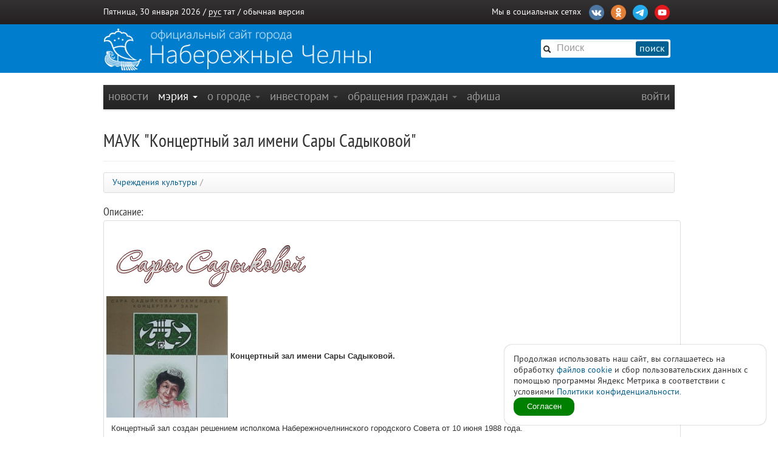

--- FILE ---
content_type: text/html
request_url: http://edge.nabchelny.ru/company/724
body_size: 12510
content:
<html lang="ru">
<head>
    <meta charset="utf-8"/>
    <meta HTTP-EQUIV="Content-language" CONTENT="ru"/>
    <meta name="Robots" content="INDEX, FOLLOW"/>
    <meta name="description" content=""/>
    <meta name="author" content=""/>
    <meta name="keywords" content=""/>
    <meta name='yandex-verification' content='4ed45fc349c1fb9a'/>
    <meta name="yandex-verification" content="b34b4d47cfb4c221" />
	<meta name="yandex-verification" content="3696c87f6e7537ab" />
    
    <link rel="shortcut icon" href="/favicon.ico"/>
    <title>МАУК "Концертный зал имени Сары Садыковой" / Набережные Челны</title>
    
    <link type="text/css" rel="stylesheet" href="/asset/css/bootstrap.css"  />
<link type="text/css" rel="stylesheet" href="/asset/css/style@v1may.css"  />
<link type="text/css" rel="stylesheet" href="/asset/css/jcrop/jquery.Jcrop.min.css"  />
    <script src="//yandex.st/jquery/1.9.1/jquery.min.js"></script>
<script type="text/javascript" src="/asset/js/bootstrap.js"></script>
<script type="text/javascript" src="/asset/js/app.js"></script>
<script type="text/javascript" src="/asset/js/jquery.Jcrop.min.js"></script>

        <link rel="shortcut icon" href="/asset/img/favicon.ico">
    <link rel="apple-touch-icon" href="/asset/img/apple-touch-icon.png">
    <link rel="apple-touch-icon" sizes="72x72" href="/asset/img/apple-touch-icon-72x72.png"/>
    <link rel="apple-touch-icon" sizes="114x114" href="/asset/img/apple-touch-icon-114x114.png"/>
    <link rel="stylesheet" href="/asset/css/print.css" media="print">

    <!-- CSS to style the file input field as button and adjust the Bootstrap progress bars -->
    <link rel="stylesheet" href="/asset/fujquery/jquery.fileupload.css">

    <!-- Стиль версии для слабовидящих -->
    
    <link title="RSS Новостей" type="application/rss+xml" rel="alternate" href="http://nabchelny.ru/welcome/feed/"/>
    <style>
            </style>

    <div id="polyticaC" style="
        position: fixed;
        bottom: 20;
        right: 20;
        display: flex;
        z-index: 100;
        background: white;
        padding: 15px;
        border-radius: 12px;
        box-shadow: 0 0 2px 0 #989898;
        max-width: 400px;
        flex-direction: column;
        gap: 12px;
    ">
        <div>Продолжая использовать наш сайт, вы соглашаетесь на обработку <a href="https://ru.wikipedia.org/wiki/Cookie" target="_blank" rel="noopener">файлов cookie</a> и сбор пользовательских данных с помощью программы Яндекс Метрика в соответствии с условиями 
        <a href="https://disk.yandex.ru/d/mRVedZTHKnX6TQ" target="_blank" rel="noopener" class="router-link-active router-link-exact-active text-primary font-bold underline" aria-current="page">Политики конфиденциальности.</a></div>
        <button id="polyticaB" style="
            background: green;
            border: 0;
            color: white;
            padding: 6px;
            max-width: 100px;
            border-radius: 12px;
        ">Согласен</button>    
    </div>
    <script>

        let polyticaC = document.getElementById('polyticaC');
        let polyticaB = document.getElementById('polyticaB');

        function get_cookie(cookie_name){
            var results = document.cookie.match ( '(^|;) ?' + cookie_name + '=([^;]*)(;|$)' );
            if(results && results[2])
                switch (results[2]) {
                    case 'no':
                        return false;
                        break;
                    case 'yes':
                        return true;
                        break;
                
                    default:
                        return false;
                        break;
                }
            return false;
        }

        if(get_cookie('ACookie')){
            polyticaC.style.display = 'none';
        }

        polyticaB.addEventListener("click", function (e) {
            let params = ['ACookie=yes; secure; samesite=strict; max-age=2592000'];
            document.cookie = params;
            polyticaC.style.display = 'none';
        });
    </script>


    <!-- Yandex.Metrika counter -->
    <script type="text/javascript"> (function (d, w, c) {
            (w[c] = w[c] || []).push(function () {
                try {
                    w.yaCounter44735119 = new Ya.Metrika({
                        id: 44735119,
                        clickmap: true,
                        trackLinks: true,
                        accurateTrackBounce: true
                    });
                } catch (e) {
                }
            });
            var n = d.getElementsByTagName("script")[0], s = d.createElement("script"), f = function () {
                n.parentNode.insertBefore(s, n);
            };
            s.type = "text/javascript";
            s.async = true;
            s.src = "https://mc.yandex.ru/metrika/watch.js";
            if (w.opera == "[object Opera]") {
                d.addEventListener("DOMContentLoaded", f, false);
            } else {
                f();
            }
        })(document, window, "yandex_metrika_callbacks"); </script>
    <noscript>
        <div><img src="https://mc.yandex.ru/watch/44735119" style="position:absolute; left:-9999px;" alt=""/></div>
    </noscript> <!-- /Yandex.Metrika counter -->
    <script type="text/javascript" src="https://vk.com/js/api/openapi.js?159"></script> 
</head>
<body>

<div class="b-page_newyear"> <!-- class="b-page_newyear" -->
    <div class="b-page__content">
        		        <div id="top-bar">
            <div class="container">
                <div class="row">
                    <div class="span6">
                        Пятница, 30 января 2026 / <a
                            href="/welcome/lang/russian?callback=company/724"
                            class="lang-active">рус</a>
                        <a href="/welcome/lang/tatar?callback=company/724"
                           >тат</a>
                                                 / <a href="/welcome/blindversion/normal?callback=company/724">обычная версия</a>                    </div>

                                        <div class="span6">
                        <div class="main-social-wrap">
                            <div class="main-social">
                                <span>Мы в социальных сетях</span>
								<a href="https://vk.com/nabchelnyofficial" title="Vkontakte" target="_blank">
								<img src="/upload/partners/vk.png"/></a>
								<a href="https://ok.ru/group/66799314468914" title="Ok" target="_blank">
								<img src="/upload/partners/ok.png"></a>
								<!--<a href="https://www.instagram.com/mycitychelny/" title="Instagram" target="_blank">
								<img src="/upload/partners/inst.png"/></a>-->
								<a href="https://web.telegram.org/k/" title="Telegram" target="_blank">
								<img src="/upload/partners/telegram.png"/></a>
                                <a href="https://www.youtube.com/channel/UCR9cyJfMPKKSENZfTkYU4TA" title="Youtube" target="_blank">
								<img src="/upload/partners/youtube.png"/></a>
                            </div>
                            <!--<div style="float:right;margin:0 20px 0 0;">
                              <a href="/speed/">измерить скорость интернета</a>
                            </div>-->
                        </div>
                    </div>
                    
                </div>
            </div>
        </div>

        		<div id="logo-bar" >  <!-- id="logo-bar" -->  <!-- class="new-year" -->  <!-- id="may-bar" --> 
            <div class="container">
                <div class="row">
                    
				<!--	<div class="span3">
						<a href="/" class="main-logo"
                           style="background-image:url('/asset/img/111may.png');">&nbsp;</a>
					</div>   -->
					
					<div class="span9">
                        <!-- <a href="/" class="main-logo">&nbsp;</a>-->
                         <a href="/" class="main-logo"
                           style="background-image:url(/asset/img/logo.png);">&nbsp;</a>
                        <!-- <a href="/" class="main-logo"
                           style="background-image:url('/asset/img/logo_9may.png');">&nbsp;</a> -->
                    </div>
					
                    <div class="span3">
                        <div class="main-search">
                            <form action="/search" method="get" id="main-search">
                                <input type="hidden" name="web" value="0"/>
                                <input type="hidden" name="searchid" value="2253931"/>
                                <input type="hidden" name="l10n" value="ru"/>
                                <input type="hidden" name="reqenc" value=""/>
                                <span class="icon-search"></span>
                                <input type="text" class="searchtext" name="text"
                                       placeholder="Поиск"/>
                                <button>поиск</button>
                                <a class="slider-open" href="javascript:void(0);"></a>
                            </form>
                        </div>
                    </div>
					
					
                    <!-- <div class="span2">
                        <img src="/asset/img/ny-tree.png" alt="">
                    </div> -->
                </div>
				
			   <!-- < ?php $url = $_SERVER['REQUEST_URI'];
                    $url = explode('?', $url);
                    $url = $url[0];
					if ($url == '/') {
                    echo '<div class="span12">
		                <a href="/company/2420" class="main-logo" style="background-image:url(/asset/img/9may.jpeg);width: 940px;height: 236px;margin-left: -20px;"></a>
	                </div>';}
                    else { echo '';};
					if ($url == '/company/2420') {
                    echo '<div class="span12">
		                <a href="/company/2420" class="main-logo" style="background-image:url(/asset/img/9may.jpeg);width: 940px;height: 236px;margin-left: -20px;"></a>
	                </div>';}
                    else { echo '';};?> -->
					
					
            </div>
        </div>
        


        <div class="container" id="main-window" >

            
            <div class="row"><div class="span12 m">
	<div class="navbar">
		<div class="navbar-inner">
			<div class="container" style="width: auto;">
				<div class="nav-collapse">
					<ul class="nav">
						<li class="" ><a class="nav-first"  href="/">новости</a></li><li class="active dropdown" ><a class=" dropdown-toggle" data-toggle="dropdown" href="#">мэрия <b class="caret"></b></a><ul class="dropdown-menu"><li class=""><a href="/company/1">Городской Совет</a></li><li class="divider"></li><li class=""><a href="/company/2">Исполнительный комитет</a></li><li class=""><a href="/company/3">Контрольно-счетная палата</a></li><li class=""><a href="/company/124">Управление социальной защиты</a></li><li class=""><a href="/company/672">Учреждения культуры</a></li><li class=""><a href="/company/1815">Учреждения молодежной политики</a></li><li class=""><a href="http://nabchelny.ru/company/page/68/27">Организации образования и молодежи</a></li><li class=""><a href="http://nabchelny.ru/company/page/80/323">Спортивные школы города</a></li><li class=""><a href="http://nabchelny.ru/company/page/30/265">Предприятия жилищно-коммунального хозяйства</a></li><li class=""><a href="https://nabchelny.ru/page/654">Учреждения здравоохранения</a></li><li class=""><a href="http://nabchelny.ru/company/page/124/2997">Учреждения социальной защиты</a></li><li class=""><a href="http://zakupki.gov.ru">Муниципальный заказ</a></li><li class=""><a href="/company/1349">Общественный совет</a></li><li class=""><a href="/company/424">Совет территории</a></li><li class=""><a href="/company/2763">Совет ветеранов</a></li><li class=""><a href="/company/2304">Профсоюз</a></li><li class=""><a href="/company/1464">Государственный и муниципальный контроль</a></li><li class=""><a href="/company/4277">Роспотребнадзор</a></li><li class=""><a href="/company/1735">Деятельность</a></li><li class=""><a href="/page/379">Защита прав потребителей</a></li><li class=""><a href="/company/4152">Комиссия по обеспечению безопасности дорожного движения</a></li><li class=""><a href="/company/2214">Межведомственная комиссия в сфере профилактики правонарушений</a></li><li class="divider"></li><li class=""><a href="/businessmonday">Видеоархив совещаний</a></li><li class=""><a href="/docs">Документы</a></li><li class=""><a href="/company/2114">Реестр муниципальных нормативных правовых актов</a></li><li class=""><a href="http://pravo.tatarstan.ru/">Официальный портал правовой информации Республики Татарстан</a></li><li class=""><a href="/company/1749">Оценка регулирующего воздействия (ОРВ)</a></li><li class=""><a href="/page/23">Сведения о доходах</a></li><li class="divider"></li><li class=""><a href="/page/346">Телефонный справочник</a></li><li class="divider"></li><li class=""><a href="/user/staff">Люди</a></li></ul></li><li class=" dropdown" ><a class=" dropdown-toggle" data-toggle="dropdown" href="#">о городе <b class="caret"></b></a><ul class="dropdown-menu"><li class=""><a href="https://nabchelny.ru/user/71129">Мэр города</a></li><li class=""><a href="/page/10">О городе</a></li></ul></li><li class=" dropdown" ><a class=" dropdown-toggle" data-toggle="dropdown" href="#">Инвесторам <b class="caret"></b></a><ul class="dropdown-menu"><li class=""><a href="/user/13762">Руководитель Исполнительного комитета</a></li><li class=""><a href="https://invest.tatarstan.ru/ru/#start">Инвестиционный портал Республики Татарстан</a></li><li class=""><a href="http://nabchelny.ru/company/3745">Инвестиционный паспорт муниципального образования г. Набережные Челны</a></li><li class=""><a href="/company/4037">Инвестиционный меморандум</a></li><li class=""><a href="/organizations">Организации города</a></li><li class=""><a href="http://nabchelny.ru/company/page/38/1811">Промышленные парки города</a></li><li class=""><a href="/company/1445">Территория опережающего развития «Челны»</a></li><li class=""><a href="/page/287">Стратегия 2030</a></li><li class=""><a href="http://nabchelny.ru/company/3733">Муниципально-частное партнерство</a></li><li class=""><a href="https://mert.tatarstan.ru/meri-podderzhki-subektov-msp-v-2023-godu.htm">Меры государственной поддержки</a></li><li class=""><a href="/company/4038">Совет по предпринимательству</a></li><li class="dropdown-submenu"><a href="#">Челны 2030</a><ul class="dropdown-menu"><li><a href="/page/287">Стратегия 2030</a></li><li><a href="/page/230">План мероприятия</a></li></ul></li></ul></li><li class=" dropdown" ><a class=" dropdown-toggle" data-toggle="dropdown" href="#">Обращения граждан <b class="caret"></b></a><ul class="dropdown-menu"><li class=""><a href="http://nabchelny.ru/company/page/2003/3543">Контакты</a></li><li class=""><a href="http://nabchelny.ru/company/page/2003/3544">Порядок и время приема граждан</a></li><li class=""><a href="http://nabchelny.ru/company/page/2003/3545">Нормативно-правовые акты</a></li><li class=""><a href="http://nabchelny.tatarstan.ru/rus/internet-priemnaya.htm">Интернет-приемная г.&nbsp;Набережные Челны</a></li><li class=""><a href="/company/112">Общественная приемная мэра</a></li><li class=""><a href="https://pos.gosuslugi.ru/form/">Сообщить о проблеме</a></li><li class=""><a href="http://nabchelny.ru/company/page/2003/3548">Анализ работы с обращениями граждан</a></li><li class=""><a href="/priemnaya/faq">Часто задаваемые вопросы</a></li><li class=""><a href="http://nabchelny.ru/company/page/2003/3550">Формы заявлений</a></li><li class=""><a href="http://nabchelny.ru/survey/index/survey">Онлайн анкетирование заявителей для оценки качества ответа на обращение</a></li></ul></li><li class="" ><a class=""  href="/afisha">афиша</a></li>					</ul>
											<ul class="nav pull-right">
							<li class="" ><a class="nav-first" data-toggle="modal" href="#signin">Войти</a></li>						</ul>
									</div>
			</div>
		</div>
	</div>
</div></div>


            <!-- <div class="alert" style="margin:0; margin-bottom: 20px; width: 910px;text-align:center;font-size:16px;">В связи с техническими работами сайт nabchelny.ru может быть не доступен 23 марта 2024 г. с 13.00 до 18.00.</div> -->
            <!-- <div style="margin:20px 0;text-align:center;font-size:16px;" class="notice">На сайте ведутся технические работы, в связи с чем некоторые функции на данный момент недоступны. <br> Приносим свои извинения за возникшие неудобства.</div> -->

            
                            <div class="page-header">
					<div class="row">
						<div class="span12">
							<h1>МАУК "Концертный зал имени Сары Садыковой" </h1>
						</div>
					</div>
				</div>                                <div id="main-content">
                    <div class="row">
                        <div class="span12"><style type="text/css">
.news-list-date
{
    font-size:13px;
    color:#666;
}


.news_story div,
.news_story object,
.news_story embed,
.news_story video,
.news_story iframe {
    width: auto;
    max-width: 100%;
}
.news_story video,
.news_story iframe {
    height: auto;
}

::selection {
    background-color: #333;
    color: #fff;
    text-shadow: none;
}

.news_story div,
.news_story p,
.news_story ul,
.news_story ol,
.news_story table,
.news_story dl,
.news_story blockquote,
.news_story pre,
.news_story iframe, 
.news_story object,
.news_story hr {
    margin-bottom: 15px;    
    line-height: 1.5em;     
}
.news_story blockquote {
    margin-left: 3em;
    font-style: italic;
    color: #777;    
}
.news_story ul, ol {
    padding-left: 2em;  
}
.news_story ul ul, 
.news_story ol ol, 
.news_story ul ol, 
.news_story ol ul {
    border: none;
    margin: 2px !important;
    padding: 0;
    padding-left: 2em;  
}
.news_story dl dt { font-weight: bold; }
.news_story dd { margin-left: 1em;}

.news_story table {
    border-collapse: collapse;
    font-size: 1em; 
}
.news_story table td {
    border: 1px solid #ddd;
    padding: 5px;
}
.news_story table thead td {
    border-bottom: 2px solid #000 !important;
    font-weight: bold;
}
.news_story code, pre {
    font-family: monospace sans-serif; 
}
.news_story code {
    background-color: #d8d7d7;
}
pre { 
    padding: 1em; 
    border: 1px dashed #ccc; 
    background: #f5f5f5; 
    overflow: auto;  
}
.news_story hr {
  display: block;
  height: 1px;
  border: 0;
  border-top: 1px solid #ccc;
}

.news_story h1, h2, h3, h4,h5 {
    font-weight: bold;  
}

.news_story h1 {
    font-size: 36px;
    line-height: 40px;
    margin-bottom: 10px;    
}
.news_story h2 {
    font-size: 30px;
    line-height: 38px;  
    margin-bottom: 15px;    
}
.news_story h3 {
    font-size: 24px;
    line-height: 30px;  
    margin-bottom: 10px;    
}
.news_story h4 {
    font-size: 18px;
    line-height: 24px;  
    margin-bottom: 10px;    
}
.news_story h5 {
    font-size: 1em;
    margin-bottom: 10px;    
}
</style>
<ul class="breadcrumb"><li><a href="/company/672">Учреждения культуры</a><span class="divider">/</span></li></ul>
    <h3>Описание:</h3>
    <div class="row"><div class="thumbnail span12" style="font-family: Arial, Helvetica, Verdana, Tahoma, sans-serif !important;
    font-size: 15px !important;
    line-height: 1.45em !important;"><p></p><p><span style="background-color: initial;"></span></p><p></p><p><b style="background-color: initial;"></b></p><p><b style="background-color: initial;"><img src="/upload/files/user/logo3.png" style=""></b></p><p></p><p><b style="background-color: initial;"><img src="/upload/files/user/FAPdeg9biwjNwhceZZQF0B9FpkRchLuY7idEdDcpIe-PF6_f1En7ivVGz5xgm-A7kO9Zsw1.jpg" style=""><b style="background-color: initial;">&nbsp;Концертный зал имени Сары Садыковой.</b></b></p><p></p><p></p><p></p><p></p><p></p>

<p>&nbsp; Концертный
зал создан решением исполкома Набережночелнинского городского Совета от 10 июня
1988 года.</p>

<p>&nbsp; В
связи с созданием в городе профессиональных творческих коллективов и с
дальнейшим развитием гастрольно-концертной деятельности, культурного
обслуживания населения города и Камского региона, исполком городского совета
народных депутатов решил создать 1 января 1991 года при отделе культуры
исполкома горсовета хозрасчетное эстрадно- концертное объединение (НЭКО). </p>

<p>&nbsp; В
целях увековечения имени легендарного татарского композитора, на основании
решения постоянной комиссии Набережночелнинского городского Совета народных
депутатов в 2000 году Концертному залу администрации города присвоено имя Сары
Садыковой.</p>

<p>&nbsp; Площадь
концертного зала составляет 1939,6 кв.м. Количество посадочных мест в
зрительном зале 766. И он работает как прокатный зал, где проходят все
городские, региональные конкурсы, фестивали, творческие вечера, юбилеи,
отчетные концерты и т.д. А так же проходят гастрольные концерты звезд татарской
и российской эстрады. </p>

<p>Основной целью
деятельности Учреждения является удовлетворение культурных потребностей
граждан, повышения уровня их культуры, эстетического воспитания подрастающего
поколения, сохранения и развития национальных традиций, организации
культурно-просветительской деятельности и культурных форм досуга.</p>

<p>Для
достижения поставленной цели Концертный зал осуществляет следующие виды
деятельности:</p>

<p>-
организация гастрольной деятельности театрально-зрелищных учреждений концертных
организаций;</p>

<p>-
проведение концертов звезд татарской и русской эстрады</p>

<p>-
проведение культурно-массовых мероприятий</p>

<p>-
проведение авторских вечеров, встреч с деятелями культуры и искусства,
профессиональными и творческими коллективами.</p>

<p>&nbsp; Деятельность МАУК «Концертный зал имени
Сары Садыковой»:</p>

<p>·<span>&nbsp;
</span>направлена на защиту и удовлетворение интересов социально
незащищенных слоев населения;</p>

<p>·<span>&nbsp;
</span>обеспечивает всяческую поддержку в проведении мероприятий с
участием бюджетных организаций и районных Исполнительных комитетов города.</p>

<p>На первом этаже
размещаются комната для гостей, 4 гримерные комнаты для артистов, касса,
гардеробные для зрителей, мужской и женский туалет.</p>

<p>На втором этаже
располагаются приемная директора, бухгалтерия, администраторская,
звукооператорская.</p>

<p>Жители города Набережные
Челны с удовольствием посещают концертный&nbsp;
зал имени Сары Садыковой для удовлетворения своих духовных потребностей.</p><p><br></p>

<p><b>Местонахождение «Концертного зала
имени Сары Садыковой» </b></p>

<p>РТ г. Набережные Челны, проспект
Хасана Туфана, дом 23. </p>

<p><b>Контактные &nbsp;телефоны:</b> приемная/факс&nbsp; 8(8552) 58-86-11</p>

<p><b>Бухгалтерия: </b>8(8552)
34-79-29</p>

<p><b>Касса:</b> 8(8552) 34-40-64</p>

<p><b>Электронный адрес</b>: kzchelny@mail.ru</p>

<p><b>Официальный сайт:&nbsp;<a href="http://yandex.ru/clck/jsredir?from=yandex.ru%3Bsearch%2F%3Bweb%3B%3B&amp;text=&amp;etext=1120.l8UeECxuBuQRk7NgrP0Q2J_23vSs22fWBCBylhOXqfGlwCiglYQfb8RfvJsVp_18AxwLCf28Uuih9Z7U70dneVJfi4u4xp9ihxxrFY_sjAQUVg1mGpwjTDxdqvHgMiwZBNiE9k542E7-xMw1EoOphQ.97c6a4547274d058759316532739030dea50f296&amp;uuid=&amp;state=PEtFfuTeVD4jaxywoSUvtJXex15Wcbo_3OH5XnapypRBagkgBNhAuLSkOTaphjXB&amp;data=[base64]&amp;b64e=2&amp;sign=af48fc9e9ed921f9d6b2c670bedd3574&amp;keyno=0&amp;cst=[base64]&amp;ref=[base64]&amp;l10n=ru&amp;cts=1468846397873&amp;mc=4.672997271796528">http://kzchelny.ru/</a></b></p>

<p><b>Директор</b>:Салихов Фаниль Сабирянович</p>

<p><b>Главный бухгалтер:</b> Хузина Рузиля Захировна</p>

<p><b>Вконтакте </b>-&nbsp;<a href="https://vk.com/sarasadykova">https://vk.com/sarasadykova</a></p><p></p><p></p></div></div>
    <br/>



            			<h3>Сотрудники:</h3>
		        <ul class="thumbnails">
            <div style="clear:both"></div>
                <li class="span2 slave_leader">
                    <center>
                    <div class="thumbnail">
                        <a href="/user/3718" title="Салихов Фаниль Сабирянович | Директор"><img src="http://edge.nabchelny.ru/upload/users/3/3718/avatar/img.jpg" alt=""></a>
                    </div>
                    </center>
                </li>
                    </ul>
    <br>
<span class="news-list-date">Вторник, 25 февраля 2025, 11:51</span>
</div>
                    </div>
                </div>

            
            
            

            
        </div>


        <style>
.footer {
    color: #000314 !important;
}
.footer a {
    color: #000314 !important;
}
#logo-bar.new-year {
    background-position: 0 0px !important;
}
</style>



<div id="main-footer" > <!-- class="new-year" -->
	<div class="container">
		<div class="footer">
      
	<div class="row">
		<div class="span6">© 2012-2026 При использовании материалов с сайта ссылка на источник обязательна.</div>
		<div class="span6 pull-right">Контактная информация: <br>Адрес: 423805, г. Набережные Челны, пр. Хасана Туфана д.23 <br>Телефон: 8 (8552) 30-55-42 <br>Факс: 8 (8552) 58-38-41 <br>E-Mail: kancel.chelny@tatar.ru</div>
	</div>
	<div class="row">
		<div class="span12"><br>
			Внимание! Продолжая использовать этот сайт Вы соглашаетесь на использование файлов cookie, а также согласны с <a href="/upload/partners/policy_nabchelny.pdf">политикой конфиденциальности</a>. Если вы НЕ согласны на эти условия, пожалуйста, покиньте этот сайт
		</div>
	</div>
 
      		</div>
	</div>
</div>

<!--
<style>
/* customizable snowflake styling */
.snowflake {
  color: #fff;
  font-size: 1em;
  font-family: Arial, sans-serif;
  text-shadow: 0 0 5px #000;
}
 
.snowflake,.snowflake .inner{animation-iteration-count:infinite;animation-play-state:running}@keyframes snowflakes-fall{0%{transform:translateY(0)}100%{transform:translateY(110vh)}}@keyframes snowflakes-shake{0%,100%{transform:translateX(0)}50%{transform:translateX(80px)}}.snowflake{position:fixed;top:-10%;z-index:9999;-webkit-user-select:none;user-select:none;cursor:default;animation-name:snowflakes-shake;animation-duration:3s;animation-timing-function:ease-in-out}.snowflake .inner{animation-duration:10s;animation-name:snowflakes-fall;animation-timing-function:linear}.snowflake:nth-of-type(0){left:1%;animation-delay:0s}.snowflake:nth-of-type(0) .inner{animation-delay:0s}.snowflake:first-of-type{left:10%;animation-delay:1s}.snowflake:first-of-type .inner,.snowflake:nth-of-type(8) .inner{animation-delay:1s}.snowflake:nth-of-type(2){left:20%;animation-delay:.5s}.snowflake:nth-of-type(2) .inner,.snowflake:nth-of-type(6) .inner{animation-delay:6s}.snowflake:nth-of-type(3){left:30%;animation-delay:2s}.snowflake:nth-of-type(11) .inner,.snowflake:nth-of-type(3) .inner{animation-delay:4s}.snowflake:nth-of-type(4){left:40%;animation-delay:2s}.snowflake:nth-of-type(10) .inner,.snowflake:nth-of-type(4) .inner{animation-delay:2s}.snowflake:nth-of-type(5){left:50%;animation-delay:3s}.snowflake:nth-of-type(5) .inner{animation-delay:8s}.snowflake:nth-of-type(6){left:60%;animation-delay:2s}.snowflake:nth-of-type(7){left:70%;animation-delay:1s}.snowflake:nth-of-type(7) .inner{animation-delay:2.5s}.snowflake:nth-of-type(8){left:80%;animation-delay:0s}.snowflake:nth-of-type(9){left:90%;animation-delay:1.5s}.snowflake:nth-of-type(9) .inner{animation-delay:3s}.snowflake:nth-of-type(10){left:25%;animation-delay:0s}.snowflake:nth-of-type(11){left:65%;animation-delay:2.5s}
</style>
<div class="snowflakes" aria-hidden="true">
  <div class="snowflake">
    <div class="inner">*</div>
  </div>
  <div class="snowflake">
    <div class="inner">*</div>
  </div>
  <div class="snowflake">
    <div class="inner">*</div>
  </div>
  <div class="snowflake">
    <div class="inner">*</div>
  </div>
  <div class="snowflake">
    <div class="inner">*</div>
  </div>
  <div class="snowflake">
    <div class="inner">*</div>
  </div>
  <div class="snowflake">
    <div class="inner">*</div>
  </div>
  <div class="snowflake">
    <div class="inner">*</div>
  </div>
  <div class="snowflake">
    <div class="inner">*</div>
  </div>
  <div class="snowflake">
    <div class="inner">*</div>
  </div>
  <div class="snowflake">
    <div class="inner">*</div>
  </div>
  <div class="snowflake">
    <div class="inner">*</div>
  </div>
</div>
-->
        	<div id="signin" class="modal hide">
		<div class="modal-header">
	    	<a class="close" data-dismiss="modal">×</a>
	    	<h3>Авторизация</h3>
		</div>
		<form action="http://edge.nabchelny.ru/user/auth/signin" method="post" accept-charset="utf-8" id="user_signin">
<div style="display:none;">
<input type="hidden" name="csrf" value="e729337b590edf4d3f649e5ea9789f27" />
</div>						<hr style="margin:0;" />
			<div class="modal-body">
		    	<div><label for="login_email">Электронная почта</label><input type="text" name="login_email" id="login_email"/></div>
				<div><label for="login_password">Пароль</label><input type="password" name="login_password" id="login_password"/></div>
				<div><a href="/user/auth/lost">Забыли пароль?</a></div>
			</div>
			<div class="modal-footer">
		    	<button class="btn btn-primary" data-loading-text="авторизация...">Войти</button>
		    	<a href="#" class="btn" data-dismiss="modal">Отмена</a>
			</div>
			<div>
				<ul style="margin:10px 0 0px 30px;">
					<li><a href="/mun_arenda/login/">Личный кабинет арендатора</a></li>
					<li><a href="/upload/partners/policy_nabchelny.pdf">Политика конфиденциальности</a></li>
				</ul>
			</div>
		</form>	</div>

	<script type="text/javascript">
	    $(document).ready(function(){
		
			$('#signup, #signin').css({
			    width: '250px',
			    'margin-left': function () {
			        return -($(this).width() / 2);
			    }
			});
			
			$('#user_signup, #user_signin').submit(function() {
				var form_action = $(this).attr('action');
				var form_button = $(this).find('button');
				$(form_button).button('loading');
				var form_data = $(this).serialize();
				form_data = form_data + '&return=' + location.href;
				$.post(form_action, form_data, function(data) {
					if(data.status == 'success')
					{
						$(form_button).button('complete').attr('disabled', 'true').addClass('disabled');
						location.href = data.redirect;
					}
					else
					{
						$(form_button).button('reset');
						$.jGrowl(data.msg, { header: 'Ошибка', sticky: true });
					}
				}, "json");
				return false;
			});
		
		});
	</script>
        <script type="text/javascript">
            $(document).ready(function () {
                /*
                 $('.searchtext').popover({
                 placement: 'bottom',
                 title: 'Поиск',
                 content: 'Начните набирать то, что вы хотите найти.',
                 trigger: 'focus'
                 });
                 */
                
                $('#show-debug').click(function () {
                    $('#codeigniter_profiler').show();
                });
            });
        </script>
        <div id="send_report" style="display: none;">
            <a href="#signin"
               data-toggle="modal" class="the_btn"><img src="/asset/img/otzyv_btn.png" alt=""/></a>
        </div>
       
    </div>
</div>
<!-- Yandex.Metrika counter -->
<script type="text/javascript"> (function (d, w, c) {
        (w[c] = w[c] || []).push(function () {
            try {
                w.yaCounter37941035 = new Ya.Metrika({
                    id: 37941035,
                    clickmap: true,
                    trackLinks: true,
                    accurateTrackBounce: true,
                    webvisor: true
                });
            } catch (e) {
            }
        });
        var n = d.getElementsByTagName("script")[0], s = d.createElement("script"), f = function () {
            n.parentNode.insertBefore(s, n);
        };
        s.type = "text/javascript";
        s.async = true;
        s.src = "https://mc.yandex.ru/metrika/watch.js";
        if (w.opera == "[object Opera]") {
            d.addEventListener("DOMContentLoaded", f, false);
        } else {
            f();
        }
    })(document, window, "yandex_metrika_callbacks"); </script>
<noscript>
    <div><img src="https://mc.yandex.ru/watch/37941035" style="position:absolute; left:-9999px;" alt=""/></div>
</noscript> <!-- /Yandex.Metrika counter -->
<!-- Rating@Mail.ru counter -->
<script type="text/javascript">
    var _tmr = window._tmr || (window._tmr = []);
    _tmr.push({id: "1617552", type: "pageView", start: (new Date()).getTime()});
    (function (d, w, id) {
        if (d.getElementById(id)) return;
        var ts = d.createElement("script");
        ts.type = "text/javascript";
        ts.async = true;
        ts.id = id;
        ts.src = (d.location.protocol == "https:" ? "https:" : "http:") + "//top-fwz1.mail.ru/js/code.js";
        var f = function () {
            var s = d.getElementsByTagName("script")[0];
            s.parentNode.insertBefore(ts, s);
        };
        if (w.opera == "[object Opera]") {
            d.addEventListener("DOMContentLoaded", f, false);
        } else {
            f();
        }
    })(document, window, "topmailru-code");
</script>

<noscript>
    <div style="position:absolute;left:-10000px;">
        <img src="//top-fwz1.mail.ru/counter?id=1617552;js=na" style="border:0;" height="1" width="1"
             alt="Рейтинг@Mail.ru"/>
    </div>
</noscript>
<!-- //Rating@Mail.ru counter -->
</body>
</html>
